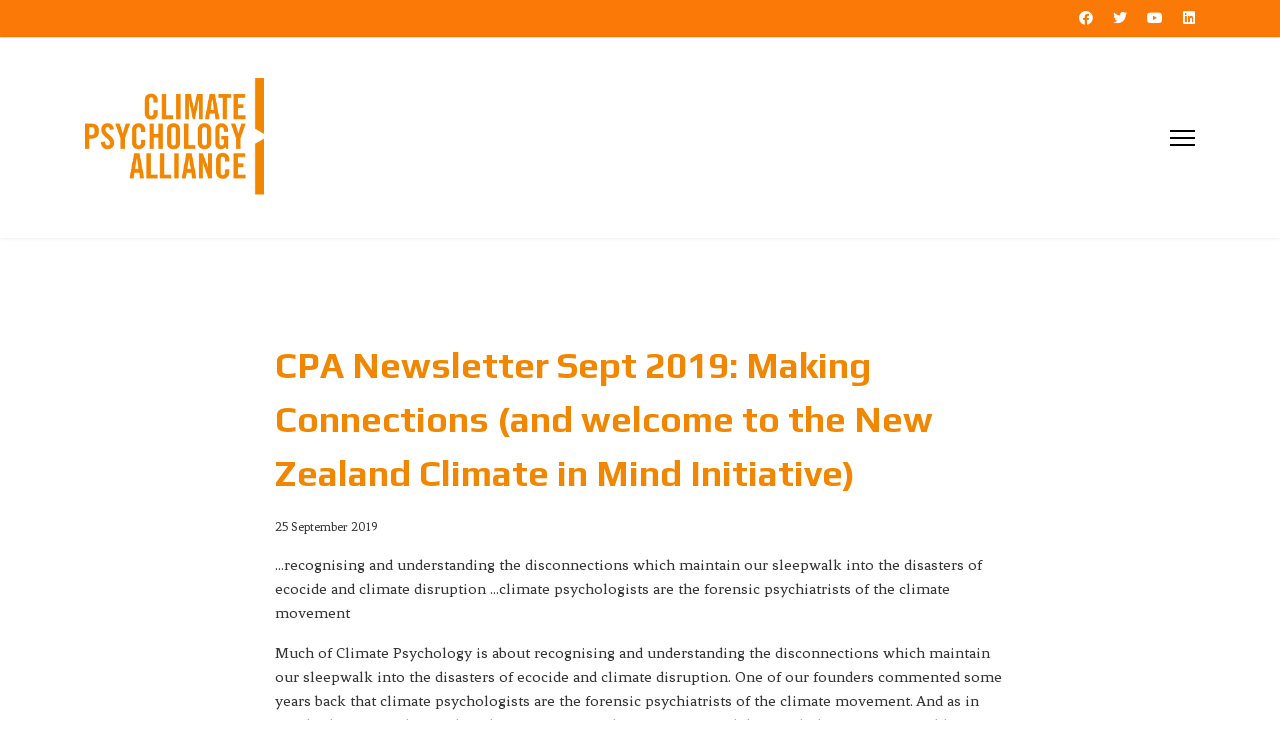

--- FILE ---
content_type: text/html; charset=utf-8
request_url: https://climatepsychologyalliance.org/index.php/component/content/article/cpa-newsletter-sept-2019-making-connections-and-welcome-to-the-new-zealand-climate-in-mind-initiative?catid=18&Itemid=101
body_size: 37929
content:

<!doctype html>
<html lang="en-gb" dir="ltr">
	<head>
		
		<meta name="viewport" content="width=device-width, initial-scale=1, shrink-to-fit=no">
		<meta charset="utf-8">
	<meta name="author" content="cpa">
	<meta name="generator" content="HELIX_ULTIMATE_GENERATOR_TEXT">
	<title>CPA Newsletter Sept 2019: Making Connections (and welcome to the New Zealand Climate in Mind Initiative)</title>
	<link href="/templates/simplex/images/favicon.ico" rel="icon" type="image/vnd.microsoft.icon">
<link href="/media/vendor/joomla-custom-elements/css/joomla-alert.min.css?0.2.0" rel="stylesheet" />
	<link href="//fonts.googleapis.com/css?family=Fenix:100,100i,200,200i,300,300i,400,400i,500,500i,600,600i,700,700i,800,800i,900,900i&amp;subset=latin&amp;display=swap" rel="stylesheet" media="none" onload="media=&quot;all&quot;" />
	<link href="//fonts.googleapis.com/css?family=Play:100,100i,200,200i,300,300i,400,400i,500,500i,600,600i,700,700i,800,800i,900,900i&amp;subset=latin&amp;display=swap" rel="stylesheet" media="none" onload="media=&quot;all&quot;" />
	<link href="//fonts.googleapis.com/css?family=Play:100,100i,200,200i,300,300i,400,400i,500,500i,600,600i,700,700i,800,800i,900,900i&amp;subset=cyrillic&amp;display=swap" rel="stylesheet" media="none" onload="media=&quot;all&quot;" />
	<link href="/templates/simplex/css/bootstrap.min.css" rel="stylesheet" />
	<link href="/plugins/system/helixultimate/assets/css/system-j4.min.css" rel="stylesheet" />
	<link href="/media/system/css/joomla-fontawesome.min.css?4bf51e4d4eeab9eecaeb213a184bfe25" rel="stylesheet" />
	<link href="/templates/simplex/css/template.css" rel="stylesheet" />
	<link href="/templates/simplex/css/presets/default.css" rel="stylesheet" />
	<link href="/components/com_sppagebuilder/assets/css/font-awesome-5.min.css" rel="stylesheet" />
	<link href="/components/com_sppagebuilder/assets/css/font-awesome-v4-shims.css" rel="stylesheet" />
	<link href="/components/com_sppagebuilder/assets/css/animate.min.css" rel="stylesheet" />
	<link href="/components/com_sppagebuilder/assets/css/sppagebuilder.css" rel="stylesheet" />
	<link href="/components/com_sppagebuilder/assets/css/magnific-popup.css" rel="stylesheet" />
	<style>h5 {
    font-family: 'Play', sans-serif;
    font-weight: 600;
    color: #f18700;
    line-height: 1.5;
    text-decoration: none;
    margin-top: 40px;
}

@media screen and (max-width: 1450px) {
    .sp-megamenu-parent {
	    display: none !important;
    }
}

@media screen and (max-width: 991px) {
    #sp-header { height: 140px !important; display: flex; align-items: center; }
}
.mt-listings-pages, .mt-pages-links {
    display: flex;
    background-color: #F2F2F2;
    clear: both;
    margin-top: 1rem;
    margin-bottom: 0.75rem;
    overflow: hidden;
    position: relative;
    padding: 0.75rem;
    display: none;
}
.rating-fav {
    background-color: #F5F5F5;
    -moz-border-radius: 8px;
    -webkit-border-radius: 8px;
    border-radius: 8px;
    padding: 1em;
    display: none;
}</style>
	<style>body{font-family: 'Fenix', sans-serif;font-size: 16px;font-weight: 400;color: #343434;line-height: 1.5;text-decoration: none;}
</style>
	<style>h1{font-family: 'Play', sans-serif;font-weight: 600;color: #f18700;line-height: 1.5;text-decoration: none;}
</style>
	<style>h2{font-family: 'Play', sans-serif;font-weight: 600;color: #f18700;line-height: 1.5;text-decoration: none;}
</style>
	<style>h3{font-family: 'Play', sans-serif;font-weight: 600;color: #f18700;line-height: 1.5;text-decoration: none;}
</style>
	<style>h4{font-family: 'Play', sans-serif;font-weight: 600;color: #f18700;line-height: 1.5;text-decoration: none;}
</style>
	<style>h5{font-family: 'Play', sans-serif;font-weight: 600;color: #f18700;line-height: 1.5;text-decoration: none;}
</style>
	<style>h6{font-family: 'Play', sans-serif;font-weight: 600;color: #f18700;line-height: 1.5;text-decoration: none;}
</style>
	<style>.sp-megamenu-parent > li > a, .sp-megamenu-parent > li > span, .sp-megamenu-parent .sp-dropdown li.sp-menu-item > a{font-family: 'Play', sans-serif;font-size: 16px;font-weight: 500;color: #343434;text-decoration: none;}
</style>
	<style>.menu.nav-pills > li > a, .menu.nav-pills > li > span, .menu.nav-pills .sp-dropdown li.sp-menu-item > a{font-family: 'Play', sans-serif;font-size: 16px;font-weight: 500;color: #343434;text-decoration: none;}
</style>
	<style>.logo-image {height:120px;}.logo-image-phone {height:120px;}</style>
	<style>@media(max-width: 576px) {.logo-image {height: 90px;}.logo-image-phone {height: 90px;}}</style>
<script src="/media/vendor/jquery/js/jquery.min.js?3.7.1"></script>
	<script src="/media/legacy/js/jquery-noconflict.min.js?647005fc12b79b3ca2bb30c059899d5994e3e34d"></script>
	<script type="application/json" class="joomla-script-options new">{"data":{"breakpoints":{"tablet":991,"mobile":480},"header":{"stickyOffset":"100"}},"joomla.jtext":{"ERROR":"Error","MESSAGE":"Message","NOTICE":"Notice","WARNING":"Warning","JCLOSE":"Close","JOK":"OK","JOPEN":"Open"},"system.paths":{"root":"","rootFull":"https:\/\/climatepsychologyalliance.org\/","base":"","baseFull":"https:\/\/climatepsychologyalliance.org\/"},"csrf.token":"5ed894078b2b22a32e56f8f6e04df7e1"}</script>
	<script src="/media/system/js/core.min.js?37ffe4186289eba9c5df81bea44080aff77b9684"></script>
	<script src="/media/vendor/bootstrap/js/bootstrap-es5.min.js?5.3.2" nomodule defer></script>
	<script src="/media/system/js/showon-es5.min.js?0e293ba9dec283752e25f4e1d5eb0a6f8c07d3be" defer nomodule></script>
	<script src="/media/system/js/messages-es5.min.js?c29829fd2432533d05b15b771f86c6637708bd9d" nomodule defer></script>
	<script src="/media/vendor/bootstrap/js/alert.min.js?5.3.2" type="module"></script>
	<script src="/media/vendor/bootstrap/js/button.min.js?5.3.2" type="module"></script>
	<script src="/media/vendor/bootstrap/js/carousel.min.js?5.3.2" type="module"></script>
	<script src="/media/vendor/bootstrap/js/collapse.min.js?5.3.2" type="module"></script>
	<script src="/media/vendor/bootstrap/js/dropdown.min.js?5.3.2" type="module"></script>
	<script src="/media/vendor/bootstrap/js/modal.min.js?5.3.2" type="module"></script>
	<script src="/media/vendor/bootstrap/js/offcanvas.min.js?5.3.2" type="module"></script>
	<script src="/media/vendor/bootstrap/js/popover.min.js?5.3.2" type="module"></script>
	<script src="/media/vendor/bootstrap/js/scrollspy.min.js?5.3.2" type="module"></script>
	<script src="/media/vendor/bootstrap/js/tab.min.js?5.3.2" type="module"></script>
	<script src="/media/vendor/bootstrap/js/toast.min.js?5.3.2" type="module"></script>
	<script src="/media/system/js/showon.min.js?f79c256660e2c0ca2179cf7f3168ea8143e1af82" type="module"></script>
	<script src="/media/system/js/messages.min.js?7f7aa28ac8e8d42145850e8b45b3bc82ff9a6411" type="module"></script>
	<script src="/components/com_sppagebuilder/assets/js/jquery.parallax.js?4049a7f8a0753d253931e43d3f0d73f4"></script>
	<script src="/components/com_sppagebuilder/assets/js/sppagebuilder.js?4049a7f8a0753d253931e43d3f0d73f4" defer></script>
	<script src="/components/com_sppagebuilder/assets/js/jquery.magnific-popup.min.js"></script>
	<script src="/cache/com_templates/templates/simplex/e2e6648641a85a3145208cb451431b9e.js"></script>
	<script>template="simplex";</script>
	<script>jQuery(function($){

			var addonId 	= $("#sppb-addon-1637784256457"),
			prentSectionId	= addonId.parent().closest("section");

			if($("#sppb-addon-1637784256457").find(".optintype-popup").length !== 0 && $("body:not(.layout-edit)").length !== 0){
					//prentSectionId.hide();
					$("#sppb-addon-1637784256457").hide();
			}

			if($("#sppb-addon-1637784256457").find(".optintype-popup").length !== 0 && $("body:not(.layout-edit)").length !== 0){
				//var parentSection 	= $("#sppb-addon-1637784256457").parent().closest("section"),
						var addonWidth 	= addonId.parent().outerWidth(),
						optin_timein	= 2000,
						optin_timeout	= 10000,
						prentSectionId	= ".com-sppagebuilder:not(.layout-edit) #" + addonId.attr("id");
        
					window.addEventListener("load", () => {	

					setTimeout(() => {
						$("#sppb-addon-1637784256457").show();
						$.magnificPopup.open({
							
							items: {
								src: "<div class=\"sppb-optin-form-popup-wrap\" \">"+$(addonId)[0].outerHTML + "</div>"
								//src: "<div style=\"width:+"addonWidth"+\">" + $(addonId)[0].outerHTML + "</div>"
							},
							type: "inline",
									mainClass: "mfp-fade",
									disableOn: function() {
									return true;
								},
							callbacks: {
								open: () => {
									if(optin_timeout){
									setTimeout(() => {	
										$("#sppb-addon-1637784256457").magnificPopup("close");
									}, optin_timeout);
									}
								},
								
								close: () => {
									$("#sppb-addon-wrapper-1637784256457").hide();
								}
							}
						});
					}, optin_timein);
				}); //window
			};
		})</script>
	</head>
	<body class="site helix-ultimate hu com_content com-content view-article layout-default task-none itemid-101 en-gb ltr layout-fluid offcanvas-init offcanvs-position-right">

		
		
		<div class="body-wrapper">
			<div class="body-innerwrapper">
				
<div id="sp-top-bar">
	<div class="container">
		<div class="container-inner">
			<div class="row">
				<div id="sp-top1" class="col-lg-6">
					<div class="sp-column text-center text-lg-start">
						
																									
					</div>
				</div>

				<div id="sp-top2" class="col-lg-6">
					<div class="sp-column text-center text-lg-end">
													<ul class="social-icons"><li class="social-icon-facebook"><a rel="noopener noreferrer" href="https://www.facebook.com/climatepsychol/" aria-label="Facebook"><span class="fab fa-facebook" aria-hidden="true"></span></a></li><li class="social-icon-twitter"><a rel="noopener noreferrer" href="https://twitter.com/ClimatePsychol" aria-label="Twitter"><span class="fab fa-twitter" aria-hidden="true"></span></a></li><li class="social-icon-youtube"><a rel="noopener noreferrer" href="https://www.youtube.com/channel/UCWYhT123IX3LdLGiXZ1pSBw" aria-label="Youtube"><span class="fab fa-youtube" aria-hidden="true"></span></a></li><li class="social-icon-linkedin"><a rel="noopener noreferrer" href="https://www.linkedin.com/company/climatepsychologyalliance/" aria-label="Linkedin"><span class="fab fa-linkedin" aria-hidden="true"></span></a></li></ul>						
												
					</div>
				</div>
			</div>
		</div>
	</div>
</div>

<header id="sp-header">
	<div class="container">
		<div class="container-inner">
			<div class="row">
				<!-- Logo -->
				<div id="sp-logo" class="col-auto">
					<div class="sp-column">
						<div class="logo"><a href="/">
				<img class='logo-image  d-none d-lg-inline-block'
					srcset='https://climatepsychologyalliance.org/images/cpa-logo-name-rgb-1.png 1x, https://climatepsychologyalliance.org/images/cpa-logo-name-rgb-1.png 2x'
					src='https://climatepsychologyalliance.org/images/cpa-logo-name-rgb-1.png'
					alt='Climate Psychology Alliance'
				/>
				<img class="logo-image-phone d-inline-block d-lg-none" src="https://climatepsychologyalliance.org/images/moblogo.jpg" alt="Climate Psychology Alliance" /></a></div>						
					</div>
				</div>

				<!-- Menu -->
				<div id="sp-menu" class="col-auto flex-auto">
					<div class="sp-column d-flex justify-content-end align-items-center">
						<nav class="sp-megamenu-wrapper d-flex" role="navigation"><ul class="sp-megamenu-parent menu-animation-none d-none d-lg-block"><li class="sp-menu-item current-item active"><a aria-current="page"  href="/index.php"  >Home</a></li><li class="sp-menu-item"><a   href="/index.php/about"  >About</a></li><li class="sp-menu-item"><a   href="/index.php/find-support"  >Find Support</a></li><li class="sp-menu-item"><a   href="/index.php/young-people"  >Young People</a></li><li class="sp-menu-item"><a   href="/index.php/research-reflection"  >Research &amp; Reflection</a></li><li class="sp-menu-item"><a   href="/index.php/training-events"  >Training &amp; Events</a></li><li class="sp-menu-item"><a   href="/index.php/get-involved"  >Get Involved</a></li><li class="sp-menu-item"><a   href="/index.php/contact"  >Contact</a></li></ul><a id="offcanvas-toggler" aria-label="Menu" class="offcanvas-toggler-right" href="#"><div class="burger-icon" aria-hidden="true"><span></span><span></span><span></span></div></a></nav>						

						<!-- Related Modules -->
						<div class="d-none d-lg-flex header-modules align-items-center">
							
													</div>

						<!-- if offcanvas position right -->
													<a id="offcanvas-toggler"  aria-label="Menu" title="Menu"  class="mega_offcanvas offcanvas-toggler-secondary offcanvas-toggler-right d-flex align-items-center" href="#">
							<div class="burger-icon" aria-hidden="true"><span></span><span></span><span></span></div>
							</a>
											</div>
				</div>
			</div>
		</div>
	</div>
</header>
				
<section id="sp-section-1" >

				
	
<div class="row">
	<div id="sp-title" class="col-lg-12 "><div class="sp-column "></div></div></div>
				
	</section>

<section id="sp-main-body" >

										<div class="container">
					<div class="container-inner">
						
	
<div class="row">
	
<main id="sp-component" class="col-lg-12 ">
	<div class="sp-column ">
		<div id="system-message-container" aria-live="polite">
	</div>


		
		<div class="article-details " itemscope itemtype="https://schema.org/Article">
	<meta itemprop="inLanguage" content="en-GB">
	
	
					
		
		
		<div class="article-header">
					<h1 itemprop="headline">
				CPA Newsletter Sept 2019: Making Connections (and welcome to the New Zealand Climate in Mind Initiative)			</h1>
									</div>
		<div class="article-can-edit d-flex flex-wrap justify-content-between">
				</div>
				<div class="article-info">

	
		
		
		
		
					<span class="published" title="Published: 25 September 2019">
	<time datetime="2019-09-25T17:53:58+00:00" itemprop="datePublished">
		25 September 2019	</time>
</span>
		
		
	
			
		
				
			</div>
		
		
			
		
		
	
	<div itemprop="articleBody">
		<p>...recognising and understanding the disconnections which maintain our sleepwalk into the disasters of ecocide and climate disruption ...climate psychologists are the forensic psychiatrists of the climate movement</p>
 
<p>Much of Climate Psychology is about recognising and understanding the disconnections which maintain our sleepwalk into the disasters of ecocide and climate disruption. One of our founders commented some years back that climate psychologists are the forensic psychiatrists of the climate movement. And as in psychotherapy, understanding disconnections – their functions and their pathology - is inseparable from the pursuit and discovery of both connections and remedies.</p>
<p>One of the threads on our online discussion group has been about the need to go beyond the single narrative, especially when it villainises some group; to keep on making links, especially between individual actions and structural changes. These dilemmas are illustrated in the recent attention to land use, farming practice and soil depletion occasioned by the leaked IPCC report. Global beef production became the lead narrative (less often, red meat and all meat) and its role, globally, in desecration of a sustainable planet. <a href="https://www.theguardian.com/environment/2019/aug/08/climate-crisis-reducing-lands-ability-to-sustain-humanity-says-ipcc" target="_blank" rel="noopener">Damian Carrington</a> suggests as a possible solution the pricing of meat to reflect its environmental cost. The logic for doing so is as powerful as that of pricing carbon to reduce fossil fuel use. But as Jem Bendell has commented in another context, we don’t have the international decision-making architecture in place to arrive at or enforce an environmentally informed regulatory system.<br /> <br />While that is correct and important, if you look at the international situation from the point of view of capital rather than governance, corporate power, backed by a global elite who have plenty of money to put their supporters in power at the national level, provides the closest our contemporary world comes, surreptitiously, to an ‘international decision-making architecture’, with dire consequences for the planet (the death of <a href="https://www.theguardian.com/commentisfree/2019/aug/27/death-destruction-david-koch-legacy" target="_blank" rel="noopener">David Koch</a> provides a salient case in point). George Monbiot, with his peerless forensic skills, traces <a href="https://www.theguardian.com/commentisfree/2019/aug/07/fossil-fuel-lobby-pollute-politics-climate-crisis" target="_blank" rel="noopener">connections between fossil fuel money and the policy-making</a> which it warps and corrupts. Monbiot argues that this dirty money is needed to preserve the status quo, as the destructiveness of fossil-fuelled economics becomes ever clearer and more menacing and as public protest grows. Moreover trading structures and pricing underpin consumer decisions. So, for example, <a href="https://www.bbc.co.uk/news/world-europe-49281111" target="_blank" rel="noopener">Germany charges a mere 7% VAT on meat </a>(compared with 19% on baby food or oat milk) and a proposal to raise the tax on meat to 19% is facing opposition from farming interests.</p>
<p>Bolsonaro and Amazon ranching interests are of especial concern: the Amazon burns at an unprecedented rate, <a href="https://www.nytimes.com/2019/08/30/world/americas/amazon-rainforest-fires-climate.html" target="_blank" rel="noopener">threatening a decline to a tipping point</a>, scientifically established, where carbon absorption changes to carbon emission. <a href="https://www.theguardian.com/world/2019/aug/30/amazon-fires-biodiversity-united-nations" target="_blank" rel="noopener">World leaders thrash around for actions</a> that are anything like sufficient and actionable. Demonstrations took place across Brazil. President Macron undertakes to put an emergency debate at the G7 at the top of the agenda. The EU considers stopping the Mercosur trade deal between Europe and the Americas and discusses banning Brazilian beef imports. However, while this important issue tops Western media headlines, fires across sub-Saharan Africa are even more numerous (The Times, August 26th). They are a product of the “slash and burn” cultivation in a largely non-mechanised agriculture but with climate change creating ever dryer conditions, they are devastating forest habitat. In the face of these examples of heightened climate catastrophe, the on-line discussion group has created a supportive space to help face the amplifying pain and grief.</p>
<p>As <a href="https://www.theguardian.com/environment/true-north/2017/jul/17/neoliberalism-has-conned-us-into-fighting-climate-change-as-individuals" target="_blank" rel="noopener">Martin Lukacs argues</a>, we must direct our climate and eco politics to challenge corporate power. The advocacy of a lifestyle response to climate emergency is no accident, rather it is a product of the way the contemporary neo-liberal worldview has fashioned citizens to fit, to see politics and consumption in an individualistic light. He does not ignore the connections between structural power and individual actions and choices but he urges people to stop obsessing about personal green living and support mass movements to take on corporate power: ‘individual choices will most count when the economic system can provide viable, environmental options for everyone—not just an affluent or intrepid few’. Meanwhile, neoliberalism attempts to make unthinkable the dismantling of free market mantras, for example taking railways, utilities and energy grids back into public control. In the UK, we see this in the scare tactics used by the new populist Tory government, now showing its more extreme right wing colours, against the structurally based environmental policies proposed by the Labour opposition.</p>
<p>If environmental policy makers cannot countenance structural solutions, they resort, as media reports often do, to an emphasis on individual lifestyle choices. The IPCC report’s science experts stopped short of “telling” people to stop eating meat when interviewed on the media, but it emerged as a seam of tension nonetheless. Someone on the Google group commented on a parallel experience of being told something unwelcome: “Telling? I think not … more creating the space in which I found myself telling myself”. We are by now familiar, especially in Brexit Britain, with a populist right wing tactic that represents experts and scientists as members of an elite that can’t be trusted by ordinary people. A thread on our online discussion group reflected on “the need to bring structural inequality into our thinking and practice much more because if we don’t then the reactionary populists certainly will, they will construe climate change as a preoccupation of the global middle class and pose as champion of the ordinary people by advocating cheap (fossil based) energy and cheap (industrialised) food”. It is under the current conditions of austerity, alienation and disenfranchisement that green life style choices can be charged, by the ascendant populism, of being elitist in their (our) lifestyle choices.<br /> <br />Cheer leaders of the ascendant populist backlash against school strikers and Extinction Rebellion were <a href="https://www.theguardian.com/commentisfree/2019/aug/17/greta-thunberg-brexit-culture-war-nigel-farage" target="_blank" rel="noopener">sharply criticized by Gaby Hinsliff</a>. Her opinion piece occasioned a thoughtful set of posts on the discussion group focusing on the emergence of a new strand of climate denial, differing from the central features of denial and disavowal on which CPA has tended to focus (climate change denial as primarily a response to anxiety, particularly in the case of disavowal where denial is based on a recognition of the facts but in a way that doesn’t disturb). The recent thread was exploring “a form of denial not so much based on anxiety and fear but on something more malignantly destructive and cynical”. This was linked with Gaby Hinsliff’s connection of the far right’s attacks on climate activism to what she called ‘climate crisis nihilism’. As she put it, ‘the nihilists don’t necessarily deny that the planet is frying but, essentially, they refuse to feel bad about it’. A dark variant which is manifesting in far-right circles ‘takes a perverse pleasure in destruction and regards the great mass of humanity with contempt. To feel concern, to have a conscience, is a sign of weakness (and liberalism) and is met with derision’. If we are ‘to face the fact that this kind of nihilism is emerging as a potent cultural force’, the thread continued, perhaps we must familiarize ourselves with the material being so produced.</p>
<p>Recently there has been a sea change, in the UK, of climate change coverage, even in many right-leaning newspapers and it is beginning to look as if there is no place left for either outright denial or total avoidance (hence the new nihilism?). Some of this has followed XR and School Strike actions. XR members visited ITV’s offices and challenged the corporation – not as expected over its coverage of XR’s actions - but over its failure to convey the climate emergency to the public. Reposted from XR’s Facebook page by CPA, the comment was that it illustrates the connections between media depiction of the emergency, intelligent activism and public awareness of the threat. ITV has notably improved with a major intervention Earth on the Edge (whose first piece took up two thirds of the news slot), but journalism sorely needs also to make appropriate links to climate threats with just about every other topic it addresses.</p>
<p>Partly as a result of heightened UK media coverage and activisms, <a href="https://www.standard.co.uk/news/uk/climate-change-fears-gripping-britain-poll-reveals-85-are-worried-about-warming-the-highest-figure-a4218251.html" target="_blank" rel="noopener">polling results</a> record the highest yet level of ‘concerned’ and ‘very concerned’ respondents. More women are ‘very concerned’ (55%) than men (48%). (In the US, poll figures show increases too.) Pollsters are mainly interested in numerical changes over time using the same questions. The head of environmental research at Ipsos MORI, who conducted the poll, observed that the last peak of concern was in 2005-6 around Kyoto, the Stern report and the Al Gore film An Inconvenient Truth. Then, she says, ‘climate fatigue’ seemed to set in, with concern slipping away. We’ll never quite know the contribution to ‘climate fatigue’ of disinformation by fossil-fuel companies, but disinformation is bound to provide a discursive vector for defensive processes such as disavowal. Now concern has risen hugely, how to stop ‘climate fatigue’ kicking in again? In CPA, we are likely to be interested in the relation between reported concern and action; also in unpicking the bland and unpsychological notion of climate fatigue (extended from ‘compassion fatigue’) with an understanding of the processes of ‘not thinking’ across the spectrum from climate change nihilism to needing a space for 'normal life' to protect sanity.</p>
<p>And to finish with, here’s a <a href="https://www.medscape.com/viewarticle/917128" target="_blank" rel="noopener">link to some profoundly important medical research</a> findings concerning the connection between air pollution and psychiatric disorders (in the US and Denmark but presumably everywhere there is fossil fuel-based air pollution). Correlations were found with depression, bipolar disorder, personality disorder and schizophrenia. Results from Danish data showed that, compared with the best air quality, the worst air quality was associated with about a 27% increase in the rate of bipolar disorder. What about autistic spectrum conditions? It is possible that planetary destruction is producing new subjectivities along the way.<br />WH and AT</p>
<h4><br />Events</h4>
<p><strong>Without growth or progress: adapting our culture to the new climate reality</strong> - Sat 7th Sept, 12.45 – 4pm @ University of Edinburgh Chaplaincy Centre - Book via <a href="https://www.eventbrite.co.uk/e/without-growth-or-progress-adapting-our-culture-to-the-new-climate-reality-tickets-66086433301?utm-source=strongmail&amp;utm-term=listing&amp;utm-campaign=social&amp;utm-medium=discovery&amp;utm-content=attendeeshare" target="_blank" rel="noopener">EVENTBRITE</a></p>
<p><strong>Through the Door</strong>: Three meetings have taken place for members who are developing ways to work with local communities to support their thinking about and living with the climate crisis. Further meetings are planned for:<br />Saturday October 5th in Hebden Bridge, Yorkshire, with Chris Robertson and Wendy Hollway <br />Saturday October 5th in Stroud with Paul Hoggett and Breda Kingston<br />Saturday November 9th in North London with Caroline Hickman and Chris Robertson <br />Saturday 12th October in Oxford: a follow-up for those who have already attended a workshop.<br />Booking details vary with workshop - see <a href="/index.php/component/content/article/through-the-window?catid=16:events&amp;Itemid=101" target="_self">HERE</a></p>
<p><strong>Website</strong></p>
<p><a href="/index.php/component/content/category?layout=*&amp;Itemid=101" target="_self">Handbook</a> - worth keeping an eye as new posts arrive - most recently a Climate Psychology reading list <br /><a href="/index.php/component/content/category/about?Itemid=101" target="_self">Blog</a> - a reposting of a Gillian Caldwell blog including links of Gillian being interviewed by Lise Van Susteren with climate trauma survival tips <br /><a href="/index.php/component/content/category/find-support?Itemid=101" target="_self">Book Reviews and Recommendations</a> - several new recommendations here - we are posting new books with a brief line about them and links to the publisher's information. Recommendations and full book reviews welcome.<br /><a href="/index.php/component/weblinks/?view=category&amp;id=27&amp;Itemid=177" target="_self">Resources</a> - this list grows and grows<br />Book and resources recommendations - use our <a href="/index.php/component/content/article/feed-back-on-our-web-site?catid=21:join-in&amp;Itemid=101" target="_self">FEEDBACK page</a></p>
<p>&nbsp;</p>
<p>&nbsp;</p>	</div>

	
	
	
			
		
	

	
				</div>

			</div>
</main>
</div>
											</div>
				</div>
						
	</section>

<section id="sp-bottom" >

						<div class="container">
				<div class="container-inner">
			
	
<div class="row">
	<div id="sp-bottom1" class="col-12 col-sm-6 col-md-6  col-lg-3 col-xl-3 "><div class="sp-column "><div class="sp-module "><h3 class="sp-module-title">About Us</h3><div class="sp-module-content">
<div id="mod-custom110" class="mod-custom custom">
    <p>We are a diverse community of therapeutic practitioners, thinkers, researchers, artists and others. We believe that attending to the psychology and emotions of the climate and ecological crisis is at the heart of our work.</p></div>
</div></div></div></div><div id="sp-bottom2" class="col-12 col-sm-6 col-md-6  col-lg-3 col-xl-3 "><div class="sp-column "><div class="sp-module "><h3 class="sp-module-title">Let’s Connect</h3><div class="sp-module-content">
<div id="mod-custom111" class="mod-custom custom">
    <ul class="lets_connect">
<li><a href="https://twitter.com/ClimatePsychol" target="_blank" rel="noopener">Twitter</a></li>
<li><a href="https://www.facebook.com/climatepsychol/" target="_blank" rel="noopener">Facebook</a></li>
<li><a href="https://www.youtube.com/channel/UCWYhT123IX3LdLGiXZ1pSBw" target="_blank" rel="noopener">YouTube</a></li>
<li><a href="https://www.linkedin.com/company/climatepsychologyalliance" target="_blank" rel="noopener">LinkedIn</a></li>
<li><a href="https://www.instagram.com/climate.psychology.alliance/" target="_blank" rel="noopener">Instagram</a></li>
</ul></div>
</div></div></div></div><div id="sp-bottom3" class="col-12 col-sm-6 col-md-6  col-lg-3 col-xl-3 "><div class="sp-column "><div class="sp-module "><h3 class="sp-module-title">Get Involved</h3><div class="sp-module-content">
<div id="mod-custom112" class="mod-custom custom">
    <ul class="lets_connect">
<li><a href="https://climatepsychologyalliance.org/index.php/component/content/article/become-a-member?catid=17&Itemid=101" rel="noopener">Become a Member</a></li>
<li><a href="https://climatepsychologyalliance.org/index.php/component/content/article/get-involved?catid=17&Itemid=101" rel="noopener">Donate</a></li>
<li><a href="https://climatepsychologyalliance.org/index.php/component/content/article/offer-therapeutic-support?catid=17&Itemid=101" rel="noopener">Offer Therapeutic Support</a></li>
</ul></div>
</div></div></div></div><div id="sp-bottom4" class="col-12 col-sm-6 col-md-6  col-lg-3 col-xl-3 "><div class="sp-column "><div class="sp-module "><h3 class="sp-module-title">Digest</h3><div class="sp-module-content"><div class="mod-sppagebuilder  sp-page-builder" data-module_id="109">
	<div class="page-content">
		<div id="section-id-1637784256454" class="sppb-section" ><div class="sppb-container-inner"><div class="sppb-row"><div class="sppb-col-md-12" id="column-wrap-id-1637784256453"><div id="column-id-1637784256453" class="sppb-column" ><div class="sppb-column-addons"><div id="sppb-addon-wrapper-1637784256457" class="sppb-addon-wrapper"><div id="sppb-addon-1637784256457" class="clearfix "     ><div class="sppb-addon sppb-addon-optin-forms optintype-normal   grid"><div class="sppb-optin-form-box sppb-row "><div class="sppb-optin-form-info-wrap media-position-top sppb-col-sm-12"><div class="sppb-optin-form-img-wrap  sppb-optin-form-icon"></div><div class="sppb-optin-form-details-wrap"><div class="sppb-optin-form-details"><span style="color: #ffffff;">Stay up to date with all the latest news and events from CPA.</span></div></div></div><div class="sppb-optin-form-content sppb-col-sm-12"><form class="sppb-optin-form  submit-button-inside"><div class="sppb-form-group email-wrap"><input type="email" name="email" class="sppb-form-control" placeholder="Email" required="required" aria-label="email"></div><input type="hidden" name="platform" value="mailchimp"><input type="hidden" name="hidename" value="1"><input type="hidden" name="pageid" value="1"><input type="hidden" name="addonId" value="1637784256457"><div class="button-wrap "><button type="submit" id="btn-1637784256457" class="sppb-btn sppb-btn-custom sppb-btn-rounded sppb-btn-flat sppb-btn-custom" aria-label="Subscribe"><i class="fa" aria-hidden="true"></i> Subscribe</button></div></form><div style="display:none;margin-top:10px;" class="sppb-optin-form-status"></div></div></div></div><style type="text/css">#sppb-addon-wrapper-1637784256457 {
margin:0px 0px 0px 0px;}
#sppb-addon-1637784256457 {
	color: #ffffff;
	box-shadow: 0 0 0 0 #ffffff;
}
#sppb-addon-1637784256457 {
}
#sppb-addon-1637784256457.sppb-element-loaded {
}
#sppb-addon-1637784256457 a {
	color: #ffffff;
}
#sppb-addon-1637784256457 a:hover,
#sppb-addon-1637784256457 a:focus,
#sppb-addon-1637784256457 a:active {
	color: #ffffff;
}
@media (min-width: 768px) and (max-width: 991px) {#sppb-addon-1637784256457 {}}@media (max-width: 767px) {#sppb-addon-1637784256457 {}}#sppb-addon-1637784256457 .sppb-addon-optin-forms{padding:0;}#sppb-addon-1637784256457 input{line-height:40px;}#sppb-addon-1637784256457 .sppb-btn-custom{height:40px;}#sppb-addon-1637784256457 .sppb-addon-optin-forms .sppb-optin-form-details-wrap:not(:empty){color:#777;padding-top:0;}</style><style type="text/css">#sppb-addon-1637784256457 .sppb-optin-form-icon {font-size: 82px;
}
.sppb-optin-form-popup-wrap > #sppb-addon-1637784256457 {width: 600px;
}
#sppb-addon-1637784256457 .sppb-optin-form input {background-color: rgba(255, 255, 255, 0.94);color: #777;border:none;padding: 0px 15px 0px 15px;
}
#sppb-addon-1637784256457 .sppb-optin-form input::placeholder {color: #777;opacity:1;}#sppb-addon-1637784256457 #btn-1637784256457.sppb-btn-custom { background-color: #000000; color: #ffffff; font-size: 16px;}#sppb-addon-1637784256457 #btn-1637784256457.sppb-btn-custom:hover { background-color: #9a9a9a; color: #fff;}#sppb-addon-1637784256457 .sppb-btn-custom {font-size:16px;}</style></div></div></div></div></div></div></div></div><style type="text/css">.sp-page-builder .page-content #section-id-1637784256454{padding-top:0px;padding-right:0px;padding-bottom:0px;padding-left:0px;margin-top:0px;margin-right:0px;margin-bottom:0px;margin-left:0px;box-shadow:0 0 0 0 #ffffff;}#column-id-1637784256453{box-shadow:0 0 0 0 #fff;}</style>	</div>
</div>
</div></div></div></div></div>
							</div>
			</div>
			
	</section>

<footer id="sp-footer" >

						<div class="container">
				<div class="container-inner">
			
	
<div class="row">
	<div id="sp-footer1" class="col-lg-12 "><div class="sp-column "><span class="sp-copyright">© 2026 Climate Psychology Alliance Ltd - Site by <a href="https://www.arcticbee.co.uk">Arctic Bee</a> Branding by <a href="https://www.advocatedesign.co.uk/">Advocate</a><br/>Climate Psychology Alliance Ltd, Charitable Community Benefit Society no 8467 registered with the FCA. Registered Company No RS008467
<br/>
<a href="https://climatepsychologyalliance.org/index.php/privacy-policy">Privacy Policy</a></span></div></div></div>
							</div>
			</div>
			
	</footer>
			</div>
		</div>

		<!-- Off Canvas Menu -->
		<div class="offcanvas-overlay"></div>
		<!-- Rendering the offcanvas style -->
		<!-- If canvas style selected then render the style -->
		<!-- otherwise (for old templates) attach the offcanvas module position -->
					<div class="offcanvas-menu border-menu center-alignment text-center">
	<div class="d-flex align-items-center p-3 pt-4">
		<div class="logo"><a href="/">
				<img class='logo-image  d-none d-lg-inline-block'
					srcset='https://climatepsychologyalliance.org/images/cpa-logo-name-rgb-1.png 1x, https://climatepsychologyalliance.org/images/cpa-logo-name-rgb-1.png 2x'
					src='https://climatepsychologyalliance.org/images/cpa-logo-name-rgb-1.png'
					alt='Climate Psychology Alliance'
				/>
				<img class="logo-image-phone d-inline-block d-lg-none" src="https://climatepsychologyalliance.org/images/moblogo.jpg" alt="Climate Psychology Alliance" /></a></div>		<a href="#" class="close-offcanvas" aria-label="Close Off-canvas">
			<div class="burger-icon">
				<span></span>
				<span></span>
				<span></span>
			</div>
		</a>
	</div>
	<div class="offcanvas-inner">
		<div class="d-flex header-modules p-3 mb-3">
			
					</div>
		
					<div class="menu-wrapper">
				<div class="sp-module "><div class="sp-module-content"><ul class="menu nav-pills">
<li class="item-101 default current active"><a href="/index.php" >Home</a></li><li class="item-103"><a href="/index.php/about" >About</a></li><li class="item-139"><a href="/index.php/find-support" >Find Support</a></li><li class="item-140"><a href="/index.php/young-people" >Young People</a></li><li class="item-141"><a href="/index.php/research-reflection" >Research &amp; Reflection</a></li><li class="item-142"><a href="/index.php/training-events" >Training &amp; Events</a></li><li class="item-143"><a href="/index.php/get-involved" >Get Involved</a></li><li class="item-107"><a href="/index.php/contact" >Contact</a></li></ul>
</div></div>			</div>
		
		
				
					
			</div>
</div>				

		
		

		<!-- Go to top -->
					<a href="#" class="sp-scroll-up" aria-label="Scroll Up"><span class="fas fa-angle-up" aria-hidden="true"></span></a>
					</body>
</html>

--- FILE ---
content_type: text/css
request_url: https://climatepsychologyalliance.org/templates/simplex/css/presets/default.css
body_size: 4023
content:
body,.sp-preloader{background-color:#ffffff;color:#252525}.sp-preloader>div{background:#f18700}.sp-preloader>div:after{background:#ffffff}#sp-top-bar{background:#fb7906;color:#ffffff}#sp-top-bar a{color:#ffffff}#sp-header{background:#ffffff}#sp-menu ul.social-icons a:hover,#sp-menu ul.social-icons a:focus{color:#f18700}a{color:#f18700}a:hover,a:focus,a:active{color:#f18700}.tags>li{display:inline-block}.tags>li a{background:rgba(241, 135, 0, 0.1);color:#f18700}.tags>li a:hover{background:#f18700}.article-social-share .social-share-icon ul li a{color:#252525}.article-social-share .social-share-icon ul li a:hover,.article-social-share .social-share-icon ul li a:focus{background:#f18700}.pager>li a{border:1px solid #ededed;color:#252525}.sp-reading-progress-bar{background-color:#f18700}.sp-megamenu-parent>li>a{color:#252525}.sp-megamenu-parent>li:hover>a{color:#f18700}.sp-megamenu-parent>li.active>a,.sp-megamenu-parent>li.active:hover>a{color:#f18700}.sp-megamenu-parent .sp-dropdown .sp-dropdown-inner{background:#ffffff}.sp-megamenu-parent .sp-dropdown li.sp-menu-item>a{color:#252525}.sp-megamenu-parent .sp-dropdown li.sp-menu-item>a:hover{color:#f18700}.sp-megamenu-parent .sp-dropdown li.sp-menu-item.active>a{color:#f18700}.sp-megamenu-parent .sp-mega-group>li>a{color:#252525}#offcanvas-toggler>.fa{color:#252525}#offcanvas-toggler>.fa:hover,#offcanvas-toggler>.fa:focus,#offcanvas-toggler>.fa:active{color:#f18700}#offcanvas-toggler>.fas{color:#252525}#offcanvas-toggler>.fas:hover,#offcanvas-toggler>.fas:focus,#offcanvas-toggler>.fas:active{color:#f18700}#offcanvas-toggler>.far{color:#252525}#offcanvas-toggler>.far:hover,#offcanvas-toggler>.far:focus,#offcanvas-toggler>.far:active{color:#f18700}.offcanvas-menu{background-color:#ffffff;color:#252525}.offcanvas-menu .offcanvas-inner a{color:#252525}.offcanvas-menu .offcanvas-inner a:hover,.offcanvas-menu .offcanvas-inner a:focus,.offcanvas-menu .offcanvas-inner a:active{color:#f18700}.offcanvas-menu .offcanvas-inner ul.menu>li a,.offcanvas-menu .offcanvas-inner ul.menu>li span{color:#252525}.offcanvas-menu .offcanvas-inner ul.menu>li a:hover,.offcanvas-menu .offcanvas-inner ul.menu>li a:focus,.offcanvas-menu .offcanvas-inner ul.menu>li span:hover,.offcanvas-menu .offcanvas-inner ul.menu>li span:focus{color:#f18700}.offcanvas-menu .offcanvas-inner ul.menu>li.menu-parent>a>.menu-toggler,.offcanvas-menu .offcanvas-inner ul.menu>li.menu-parent>.menu-separator>.menu-toggler{color:rgba(37, 37, 37, 0.5)}.offcanvas-menu .offcanvas-inner ul.menu>li.menu-parent .menu-toggler{color:rgba(37, 37, 37, 0.5)}.offcanvas-menu .offcanvas-inner ul.menu>li li a{color:rgba(37, 37, 37, 0.8)}.btn-primary,.sppb-btn-primary{border-color:#f18700;background-color:#f18700}.btn-primary:hover,.sppb-btn-primary:hover{border-color:#f18700;background-color:#f18700}ul.social-icons>li a:hover{color:#f18700}.sp-page-title{background:#f18700}.layout-boxed .body-innerwrapper{background:#ffffff}.sp-module ul>li>a{color:#252525}.sp-module ul>li>a:hover{color:#f18700}.sp-module .latestnews>div>a{color:#252525}.sp-module .latestnews>div>a:hover{color:#f18700}.sp-module .tagscloud .tag-name:hover{background:#f18700}.search .btn-toolbar button{background:#f18700}#sp-footer,#sp-bottom{background:#f18700;color:#ffffff}#sp-footer a,#sp-bottom a{color:#ffffff}#sp-footer a:hover,#sp-footer a:active,#sp-footer a:focus,#sp-bottom a:hover,#sp-bottom a:active,#sp-bottom a:focus{color:#ffffff}#sp-bottom .sp-module-content .latestnews>li>a>span{color:#ffffff}.sp-comingsoon body{background-color:#f18700}.pagination>li>a,.pagination>li>span{color:#252525}.pagination>li>a:hover,.pagination>li>a:focus,.pagination>li>span:hover,.pagination>li>span:focus{color:#252525}.pagination>.active>a,.pagination>.active>span{border-color:#f18700;background-color:#f18700}.pagination>.active>a:hover,.pagination>.active>a:focus,.pagination>.active>span:hover,.pagination>.active>span:focus{border-color:#f18700;background-color:#f18700}.error-code,.coming-soon-number{color:#f18700}